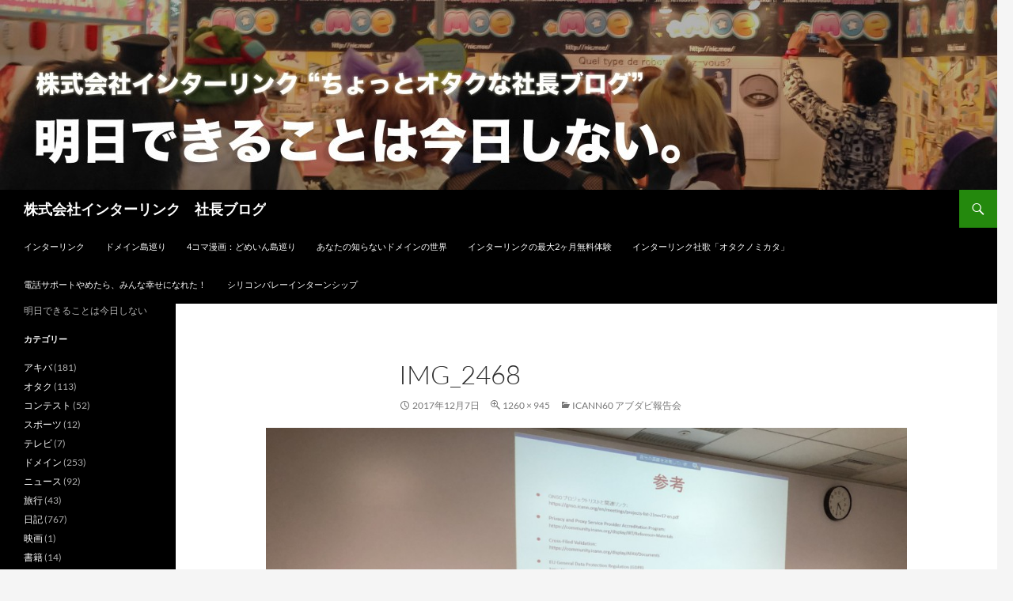

--- FILE ---
content_type: text/html; charset=UTF-8
request_url: https://interlink.blog/2017/12/icann60-%E3%82%A2%E3%83%96%E3%83%80%E3%83%93%E5%A0%B1%E5%91%8A%E4%BC%9A.html/img_2468
body_size: 57067
content:
<!DOCTYPE html>
<!--[if IE 7]>
<html class="ie ie7" dir="ltr" lang="ja" prefix="og: https://ogp.me/ns#">
<![endif]-->
<!--[if IE 8]>
<html class="ie ie8" dir="ltr" lang="ja" prefix="og: https://ogp.me/ns#">
<![endif]-->
<!--[if !(IE 7) & !(IE 8)]><!-->
<html dir="ltr" lang="ja" prefix="og: https://ogp.me/ns#">
<!--<![endif]-->
<head>
	<meta charset="UTF-8">
	<meta name="viewport" content="width=device-width">
	
	<link rel="profile" href="https://gmpg.org/xfn/11">
	<link rel="pingback" href="https://interlink.blog/xmlrpc.php">
	<!--[if lt IE 9]>
	<script src="https://interlink.blog/wp-content/themes/twentyfourteen/js/html5.js?ver=3.7.0"></script>
	<![endif]-->
	
		<!-- All in One SEO 4.7.0 - aioseo.com -->
		<title>IMG_2468 | 株式会社インターリンク 社長ブログ</title>
		<meta name="robots" content="max-image-preview:large" />
		<link rel="canonical" href="https://interlink.blog/2017/12/icann60-%e3%82%a2%e3%83%96%e3%83%80%e3%83%93%e5%a0%b1%e5%91%8a%e4%bc%9a.html/img_2468" />
		<meta name="generator" content="All in One SEO (AIOSEO) 4.7.0" />
		<meta property="og:locale" content="ja_JP" />
		<meta property="og:site_name" content="株式会社インターリンク　社長ブログ | 明日できることは今日しない" />
		<meta property="og:type" content="article" />
		<meta property="og:title" content="IMG_2468 | 株式会社インターリンク 社長ブログ" />
		<meta property="og:url" content="https://interlink.blog/2017/12/icann60-%e3%82%a2%e3%83%96%e3%83%80%e3%83%93%e5%a0%b1%e5%91%8a%e4%bc%9a.html/img_2468" />
		<meta property="article:published_time" content="2017-12-07T07:18:57+00:00" />
		<meta property="article:modified_time" content="2017-12-07T07:18:57+00:00" />
		<meta name="twitter:card" content="summary" />
		<meta name="twitter:title" content="IMG_2468 | 株式会社インターリンク 社長ブログ" />
		<script type="application/ld+json" class="aioseo-schema">
			{"@context":"https:\/\/schema.org","@graph":[{"@type":"BreadcrumbList","@id":"https:\/\/interlink.blog\/2017\/12\/icann60-%e3%82%a2%e3%83%96%e3%83%80%e3%83%93%e5%a0%b1%e5%91%8a%e4%bc%9a.html\/img_2468#breadcrumblist","itemListElement":[{"@type":"ListItem","@id":"https:\/\/interlink.blog\/#listItem","position":1,"name":"\u5bb6","item":"https:\/\/interlink.blog\/","nextItem":"https:\/\/interlink.blog\/2017\/12\/icann60-%e3%82%a2%e3%83%96%e3%83%80%e3%83%93%e5%a0%b1%e5%91%8a%e4%bc%9a.html\/img_2468#listItem"},{"@type":"ListItem","@id":"https:\/\/interlink.blog\/2017\/12\/icann60-%e3%82%a2%e3%83%96%e3%83%80%e3%83%93%e5%a0%b1%e5%91%8a%e4%bc%9a.html\/img_2468#listItem","position":2,"name":"IMG_2468","previousItem":"https:\/\/interlink.blog\/#listItem"}]},{"@type":"ItemPage","@id":"https:\/\/interlink.blog\/2017\/12\/icann60-%e3%82%a2%e3%83%96%e3%83%80%e3%83%93%e5%a0%b1%e5%91%8a%e4%bc%9a.html\/img_2468#itempage","url":"https:\/\/interlink.blog\/2017\/12\/icann60-%e3%82%a2%e3%83%96%e3%83%80%e3%83%93%e5%a0%b1%e5%91%8a%e4%bc%9a.html\/img_2468","name":"IMG_2468 | \u682a\u5f0f\u4f1a\u793e\u30a4\u30f3\u30bf\u30fc\u30ea\u30f3\u30af \u793e\u9577\u30d6\u30ed\u30b0","inLanguage":"ja","isPartOf":{"@id":"https:\/\/interlink.blog\/#website"},"breadcrumb":{"@id":"https:\/\/interlink.blog\/2017\/12\/icann60-%e3%82%a2%e3%83%96%e3%83%80%e3%83%93%e5%a0%b1%e5%91%8a%e4%bc%9a.html\/img_2468#breadcrumblist"},"author":{"@id":"https:\/\/interlink.blog\/author\/interlink-blog#author"},"creator":{"@id":"https:\/\/interlink.blog\/author\/interlink-blog#author"},"datePublished":"2017-12-07T16:18:57+09:00","dateModified":"2017-12-07T16:18:57+09:00"},{"@type":"Organization","@id":"https:\/\/interlink.blog\/#organization","name":"\u682a\u5f0f\u4f1a\u793e\u30a4\u30f3\u30bf\u30fc\u30ea\u30f3\u30af\u3000\u793e\u9577\u30d6\u30ed\u30b0","description":"\u660e\u65e5\u3067\u304d\u308b\u3053\u3068\u306f\u4eca\u65e5\u3057\u306a\u3044","url":"https:\/\/interlink.blog\/"},{"@type":"Person","@id":"https:\/\/interlink.blog\/author\/interlink-blog#author","url":"https:\/\/interlink.blog\/author\/interlink-blog","name":"interlink-blog","image":{"@type":"ImageObject","@id":"https:\/\/interlink.blog\/2017\/12\/icann60-%e3%82%a2%e3%83%96%e3%83%80%e3%83%93%e5%a0%b1%e5%91%8a%e4%bc%9a.html\/img_2468#authorImage","url":"https:\/\/secure.gravatar.com\/avatar\/5aa751b09fa5ab29699df16e85ca6dcd?s=96&d=mm&r=g","width":96,"height":96,"caption":"interlink-blog"}},{"@type":"WebSite","@id":"https:\/\/interlink.blog\/#website","url":"https:\/\/interlink.blog\/","name":"\u682a\u5f0f\u4f1a\u793e\u30a4\u30f3\u30bf\u30fc\u30ea\u30f3\u30af\u3000\u793e\u9577\u30d6\u30ed\u30b0","description":"\u660e\u65e5\u3067\u304d\u308b\u3053\u3068\u306f\u4eca\u65e5\u3057\u306a\u3044","inLanguage":"ja","publisher":{"@id":"https:\/\/interlink.blog\/#organization"}}]}
		</script>
		<!-- All in One SEO -->

<link rel="alternate" type="application/rss+xml" title="株式会社インターリンク　社長ブログ &raquo; フィード" href="https://interlink.blog/feed" />
<link rel="alternate" type="application/rss+xml" title="株式会社インターリンク　社長ブログ &raquo; コメントフィード" href="https://interlink.blog/comments/feed" />
<link rel="alternate" type="application/rss+xml" title="株式会社インターリンク　社長ブログ &raquo; IMG_2468 のコメントのフィード" href="https://interlink.blog/2017/12/icann60-%e3%82%a2%e3%83%96%e3%83%80%e3%83%93%e5%a0%b1%e5%91%8a%e4%bc%9a.html/img_2468/feed" />
<script>
window._wpemojiSettings = {"baseUrl":"https:\/\/s.w.org\/images\/core\/emoji\/15.0.3\/72x72\/","ext":".png","svgUrl":"https:\/\/s.w.org\/images\/core\/emoji\/15.0.3\/svg\/","svgExt":".svg","source":{"concatemoji":"https:\/\/interlink.blog\/wp-includes\/js\/wp-emoji-release.min.js?ver=6.6.2"}};
/*! This file is auto-generated */
!function(i,n){var o,s,e;function c(e){try{var t={supportTests:e,timestamp:(new Date).valueOf()};sessionStorage.setItem(o,JSON.stringify(t))}catch(e){}}function p(e,t,n){e.clearRect(0,0,e.canvas.width,e.canvas.height),e.fillText(t,0,0);var t=new Uint32Array(e.getImageData(0,0,e.canvas.width,e.canvas.height).data),r=(e.clearRect(0,0,e.canvas.width,e.canvas.height),e.fillText(n,0,0),new Uint32Array(e.getImageData(0,0,e.canvas.width,e.canvas.height).data));return t.every(function(e,t){return e===r[t]})}function u(e,t,n){switch(t){case"flag":return n(e,"\ud83c\udff3\ufe0f\u200d\u26a7\ufe0f","\ud83c\udff3\ufe0f\u200b\u26a7\ufe0f")?!1:!n(e,"\ud83c\uddfa\ud83c\uddf3","\ud83c\uddfa\u200b\ud83c\uddf3")&&!n(e,"\ud83c\udff4\udb40\udc67\udb40\udc62\udb40\udc65\udb40\udc6e\udb40\udc67\udb40\udc7f","\ud83c\udff4\u200b\udb40\udc67\u200b\udb40\udc62\u200b\udb40\udc65\u200b\udb40\udc6e\u200b\udb40\udc67\u200b\udb40\udc7f");case"emoji":return!n(e,"\ud83d\udc26\u200d\u2b1b","\ud83d\udc26\u200b\u2b1b")}return!1}function f(e,t,n){var r="undefined"!=typeof WorkerGlobalScope&&self instanceof WorkerGlobalScope?new OffscreenCanvas(300,150):i.createElement("canvas"),a=r.getContext("2d",{willReadFrequently:!0}),o=(a.textBaseline="top",a.font="600 32px Arial",{});return e.forEach(function(e){o[e]=t(a,e,n)}),o}function t(e){var t=i.createElement("script");t.src=e,t.defer=!0,i.head.appendChild(t)}"undefined"!=typeof Promise&&(o="wpEmojiSettingsSupports",s=["flag","emoji"],n.supports={everything:!0,everythingExceptFlag:!0},e=new Promise(function(e){i.addEventListener("DOMContentLoaded",e,{once:!0})}),new Promise(function(t){var n=function(){try{var e=JSON.parse(sessionStorage.getItem(o));if("object"==typeof e&&"number"==typeof e.timestamp&&(new Date).valueOf()<e.timestamp+604800&&"object"==typeof e.supportTests)return e.supportTests}catch(e){}return null}();if(!n){if("undefined"!=typeof Worker&&"undefined"!=typeof OffscreenCanvas&&"undefined"!=typeof URL&&URL.createObjectURL&&"undefined"!=typeof Blob)try{var e="postMessage("+f.toString()+"("+[JSON.stringify(s),u.toString(),p.toString()].join(",")+"));",r=new Blob([e],{type:"text/javascript"}),a=new Worker(URL.createObjectURL(r),{name:"wpTestEmojiSupports"});return void(a.onmessage=function(e){c(n=e.data),a.terminate(),t(n)})}catch(e){}c(n=f(s,u,p))}t(n)}).then(function(e){for(var t in e)n.supports[t]=e[t],n.supports.everything=n.supports.everything&&n.supports[t],"flag"!==t&&(n.supports.everythingExceptFlag=n.supports.everythingExceptFlag&&n.supports[t]);n.supports.everythingExceptFlag=n.supports.everythingExceptFlag&&!n.supports.flag,n.DOMReady=!1,n.readyCallback=function(){n.DOMReady=!0}}).then(function(){return e}).then(function(){var e;n.supports.everything||(n.readyCallback(),(e=n.source||{}).concatemoji?t(e.concatemoji):e.wpemoji&&e.twemoji&&(t(e.twemoji),t(e.wpemoji)))}))}((window,document),window._wpemojiSettings);
</script>
<style id='wp-emoji-styles-inline-css'>

	img.wp-smiley, img.emoji {
		display: inline !important;
		border: none !important;
		box-shadow: none !important;
		height: 1em !important;
		width: 1em !important;
		margin: 0 0.07em !important;
		vertical-align: -0.1em !important;
		background: none !important;
		padding: 0 !important;
	}
</style>
<link rel='stylesheet' id='wp-block-library-css' href='https://interlink.blog/wp-includes/css/dist/block-library/style.min.css?ver=6.6.2' media='all' />
<style id='wp-block-library-theme-inline-css'>
.wp-block-audio :where(figcaption){color:#555;font-size:13px;text-align:center}.is-dark-theme .wp-block-audio :where(figcaption){color:#ffffffa6}.wp-block-audio{margin:0 0 1em}.wp-block-code{border:1px solid #ccc;border-radius:4px;font-family:Menlo,Consolas,monaco,monospace;padding:.8em 1em}.wp-block-embed :where(figcaption){color:#555;font-size:13px;text-align:center}.is-dark-theme .wp-block-embed :where(figcaption){color:#ffffffa6}.wp-block-embed{margin:0 0 1em}.blocks-gallery-caption{color:#555;font-size:13px;text-align:center}.is-dark-theme .blocks-gallery-caption{color:#ffffffa6}:root :where(.wp-block-image figcaption){color:#555;font-size:13px;text-align:center}.is-dark-theme :root :where(.wp-block-image figcaption){color:#ffffffa6}.wp-block-image{margin:0 0 1em}.wp-block-pullquote{border-bottom:4px solid;border-top:4px solid;color:currentColor;margin-bottom:1.75em}.wp-block-pullquote cite,.wp-block-pullquote footer,.wp-block-pullquote__citation{color:currentColor;font-size:.8125em;font-style:normal;text-transform:uppercase}.wp-block-quote{border-left:.25em solid;margin:0 0 1.75em;padding-left:1em}.wp-block-quote cite,.wp-block-quote footer{color:currentColor;font-size:.8125em;font-style:normal;position:relative}.wp-block-quote.has-text-align-right{border-left:none;border-right:.25em solid;padding-left:0;padding-right:1em}.wp-block-quote.has-text-align-center{border:none;padding-left:0}.wp-block-quote.is-large,.wp-block-quote.is-style-large,.wp-block-quote.is-style-plain{border:none}.wp-block-search .wp-block-search__label{font-weight:700}.wp-block-search__button{border:1px solid #ccc;padding:.375em .625em}:where(.wp-block-group.has-background){padding:1.25em 2.375em}.wp-block-separator.has-css-opacity{opacity:.4}.wp-block-separator{border:none;border-bottom:2px solid;margin-left:auto;margin-right:auto}.wp-block-separator.has-alpha-channel-opacity{opacity:1}.wp-block-separator:not(.is-style-wide):not(.is-style-dots){width:100px}.wp-block-separator.has-background:not(.is-style-dots){border-bottom:none;height:1px}.wp-block-separator.has-background:not(.is-style-wide):not(.is-style-dots){height:2px}.wp-block-table{margin:0 0 1em}.wp-block-table td,.wp-block-table th{word-break:normal}.wp-block-table :where(figcaption){color:#555;font-size:13px;text-align:center}.is-dark-theme .wp-block-table :where(figcaption){color:#ffffffa6}.wp-block-video :where(figcaption){color:#555;font-size:13px;text-align:center}.is-dark-theme .wp-block-video :where(figcaption){color:#ffffffa6}.wp-block-video{margin:0 0 1em}:root :where(.wp-block-template-part.has-background){margin-bottom:0;margin-top:0;padding:1.25em 2.375em}
</style>
<style id='classic-theme-styles-inline-css'>
/*! This file is auto-generated */
.wp-block-button__link{color:#fff;background-color:#32373c;border-radius:9999px;box-shadow:none;text-decoration:none;padding:calc(.667em + 2px) calc(1.333em + 2px);font-size:1.125em}.wp-block-file__button{background:#32373c;color:#fff;text-decoration:none}
</style>
<style id='global-styles-inline-css'>
:root{--wp--preset--aspect-ratio--square: 1;--wp--preset--aspect-ratio--4-3: 4/3;--wp--preset--aspect-ratio--3-4: 3/4;--wp--preset--aspect-ratio--3-2: 3/2;--wp--preset--aspect-ratio--2-3: 2/3;--wp--preset--aspect-ratio--16-9: 16/9;--wp--preset--aspect-ratio--9-16: 9/16;--wp--preset--color--black: #000;--wp--preset--color--cyan-bluish-gray: #abb8c3;--wp--preset--color--white: #fff;--wp--preset--color--pale-pink: #f78da7;--wp--preset--color--vivid-red: #cf2e2e;--wp--preset--color--luminous-vivid-orange: #ff6900;--wp--preset--color--luminous-vivid-amber: #fcb900;--wp--preset--color--light-green-cyan: #7bdcb5;--wp--preset--color--vivid-green-cyan: #00d084;--wp--preset--color--pale-cyan-blue: #8ed1fc;--wp--preset--color--vivid-cyan-blue: #0693e3;--wp--preset--color--vivid-purple: #9b51e0;--wp--preset--color--green: #24890d;--wp--preset--color--dark-gray: #2b2b2b;--wp--preset--color--medium-gray: #767676;--wp--preset--color--light-gray: #f5f5f5;--wp--preset--gradient--vivid-cyan-blue-to-vivid-purple: linear-gradient(135deg,rgba(6,147,227,1) 0%,rgb(155,81,224) 100%);--wp--preset--gradient--light-green-cyan-to-vivid-green-cyan: linear-gradient(135deg,rgb(122,220,180) 0%,rgb(0,208,130) 100%);--wp--preset--gradient--luminous-vivid-amber-to-luminous-vivid-orange: linear-gradient(135deg,rgba(252,185,0,1) 0%,rgba(255,105,0,1) 100%);--wp--preset--gradient--luminous-vivid-orange-to-vivid-red: linear-gradient(135deg,rgba(255,105,0,1) 0%,rgb(207,46,46) 100%);--wp--preset--gradient--very-light-gray-to-cyan-bluish-gray: linear-gradient(135deg,rgb(238,238,238) 0%,rgb(169,184,195) 100%);--wp--preset--gradient--cool-to-warm-spectrum: linear-gradient(135deg,rgb(74,234,220) 0%,rgb(151,120,209) 20%,rgb(207,42,186) 40%,rgb(238,44,130) 60%,rgb(251,105,98) 80%,rgb(254,248,76) 100%);--wp--preset--gradient--blush-light-purple: linear-gradient(135deg,rgb(255,206,236) 0%,rgb(152,150,240) 100%);--wp--preset--gradient--blush-bordeaux: linear-gradient(135deg,rgb(254,205,165) 0%,rgb(254,45,45) 50%,rgb(107,0,62) 100%);--wp--preset--gradient--luminous-dusk: linear-gradient(135deg,rgb(255,203,112) 0%,rgb(199,81,192) 50%,rgb(65,88,208) 100%);--wp--preset--gradient--pale-ocean: linear-gradient(135deg,rgb(255,245,203) 0%,rgb(182,227,212) 50%,rgb(51,167,181) 100%);--wp--preset--gradient--electric-grass: linear-gradient(135deg,rgb(202,248,128) 0%,rgb(113,206,126) 100%);--wp--preset--gradient--midnight: linear-gradient(135deg,rgb(2,3,129) 0%,rgb(40,116,252) 100%);--wp--preset--font-size--small: 13px;--wp--preset--font-size--medium: 20px;--wp--preset--font-size--large: 36px;--wp--preset--font-size--x-large: 42px;--wp--preset--spacing--20: 0.44rem;--wp--preset--spacing--30: 0.67rem;--wp--preset--spacing--40: 1rem;--wp--preset--spacing--50: 1.5rem;--wp--preset--spacing--60: 2.25rem;--wp--preset--spacing--70: 3.38rem;--wp--preset--spacing--80: 5.06rem;--wp--preset--shadow--natural: 6px 6px 9px rgba(0, 0, 0, 0.2);--wp--preset--shadow--deep: 12px 12px 50px rgba(0, 0, 0, 0.4);--wp--preset--shadow--sharp: 6px 6px 0px rgba(0, 0, 0, 0.2);--wp--preset--shadow--outlined: 6px 6px 0px -3px rgba(255, 255, 255, 1), 6px 6px rgba(0, 0, 0, 1);--wp--preset--shadow--crisp: 6px 6px 0px rgba(0, 0, 0, 1);}:where(.is-layout-flex){gap: 0.5em;}:where(.is-layout-grid){gap: 0.5em;}body .is-layout-flex{display: flex;}.is-layout-flex{flex-wrap: wrap;align-items: center;}.is-layout-flex > :is(*, div){margin: 0;}body .is-layout-grid{display: grid;}.is-layout-grid > :is(*, div){margin: 0;}:where(.wp-block-columns.is-layout-flex){gap: 2em;}:where(.wp-block-columns.is-layout-grid){gap: 2em;}:where(.wp-block-post-template.is-layout-flex){gap: 1.25em;}:where(.wp-block-post-template.is-layout-grid){gap: 1.25em;}.has-black-color{color: var(--wp--preset--color--black) !important;}.has-cyan-bluish-gray-color{color: var(--wp--preset--color--cyan-bluish-gray) !important;}.has-white-color{color: var(--wp--preset--color--white) !important;}.has-pale-pink-color{color: var(--wp--preset--color--pale-pink) !important;}.has-vivid-red-color{color: var(--wp--preset--color--vivid-red) !important;}.has-luminous-vivid-orange-color{color: var(--wp--preset--color--luminous-vivid-orange) !important;}.has-luminous-vivid-amber-color{color: var(--wp--preset--color--luminous-vivid-amber) !important;}.has-light-green-cyan-color{color: var(--wp--preset--color--light-green-cyan) !important;}.has-vivid-green-cyan-color{color: var(--wp--preset--color--vivid-green-cyan) !important;}.has-pale-cyan-blue-color{color: var(--wp--preset--color--pale-cyan-blue) !important;}.has-vivid-cyan-blue-color{color: var(--wp--preset--color--vivid-cyan-blue) !important;}.has-vivid-purple-color{color: var(--wp--preset--color--vivid-purple) !important;}.has-black-background-color{background-color: var(--wp--preset--color--black) !important;}.has-cyan-bluish-gray-background-color{background-color: var(--wp--preset--color--cyan-bluish-gray) !important;}.has-white-background-color{background-color: var(--wp--preset--color--white) !important;}.has-pale-pink-background-color{background-color: var(--wp--preset--color--pale-pink) !important;}.has-vivid-red-background-color{background-color: var(--wp--preset--color--vivid-red) !important;}.has-luminous-vivid-orange-background-color{background-color: var(--wp--preset--color--luminous-vivid-orange) !important;}.has-luminous-vivid-amber-background-color{background-color: var(--wp--preset--color--luminous-vivid-amber) !important;}.has-light-green-cyan-background-color{background-color: var(--wp--preset--color--light-green-cyan) !important;}.has-vivid-green-cyan-background-color{background-color: var(--wp--preset--color--vivid-green-cyan) !important;}.has-pale-cyan-blue-background-color{background-color: var(--wp--preset--color--pale-cyan-blue) !important;}.has-vivid-cyan-blue-background-color{background-color: var(--wp--preset--color--vivid-cyan-blue) !important;}.has-vivid-purple-background-color{background-color: var(--wp--preset--color--vivid-purple) !important;}.has-black-border-color{border-color: var(--wp--preset--color--black) !important;}.has-cyan-bluish-gray-border-color{border-color: var(--wp--preset--color--cyan-bluish-gray) !important;}.has-white-border-color{border-color: var(--wp--preset--color--white) !important;}.has-pale-pink-border-color{border-color: var(--wp--preset--color--pale-pink) !important;}.has-vivid-red-border-color{border-color: var(--wp--preset--color--vivid-red) !important;}.has-luminous-vivid-orange-border-color{border-color: var(--wp--preset--color--luminous-vivid-orange) !important;}.has-luminous-vivid-amber-border-color{border-color: var(--wp--preset--color--luminous-vivid-amber) !important;}.has-light-green-cyan-border-color{border-color: var(--wp--preset--color--light-green-cyan) !important;}.has-vivid-green-cyan-border-color{border-color: var(--wp--preset--color--vivid-green-cyan) !important;}.has-pale-cyan-blue-border-color{border-color: var(--wp--preset--color--pale-cyan-blue) !important;}.has-vivid-cyan-blue-border-color{border-color: var(--wp--preset--color--vivid-cyan-blue) !important;}.has-vivid-purple-border-color{border-color: var(--wp--preset--color--vivid-purple) !important;}.has-vivid-cyan-blue-to-vivid-purple-gradient-background{background: var(--wp--preset--gradient--vivid-cyan-blue-to-vivid-purple) !important;}.has-light-green-cyan-to-vivid-green-cyan-gradient-background{background: var(--wp--preset--gradient--light-green-cyan-to-vivid-green-cyan) !important;}.has-luminous-vivid-amber-to-luminous-vivid-orange-gradient-background{background: var(--wp--preset--gradient--luminous-vivid-amber-to-luminous-vivid-orange) !important;}.has-luminous-vivid-orange-to-vivid-red-gradient-background{background: var(--wp--preset--gradient--luminous-vivid-orange-to-vivid-red) !important;}.has-very-light-gray-to-cyan-bluish-gray-gradient-background{background: var(--wp--preset--gradient--very-light-gray-to-cyan-bluish-gray) !important;}.has-cool-to-warm-spectrum-gradient-background{background: var(--wp--preset--gradient--cool-to-warm-spectrum) !important;}.has-blush-light-purple-gradient-background{background: var(--wp--preset--gradient--blush-light-purple) !important;}.has-blush-bordeaux-gradient-background{background: var(--wp--preset--gradient--blush-bordeaux) !important;}.has-luminous-dusk-gradient-background{background: var(--wp--preset--gradient--luminous-dusk) !important;}.has-pale-ocean-gradient-background{background: var(--wp--preset--gradient--pale-ocean) !important;}.has-electric-grass-gradient-background{background: var(--wp--preset--gradient--electric-grass) !important;}.has-midnight-gradient-background{background: var(--wp--preset--gradient--midnight) !important;}.has-small-font-size{font-size: var(--wp--preset--font-size--small) !important;}.has-medium-font-size{font-size: var(--wp--preset--font-size--medium) !important;}.has-large-font-size{font-size: var(--wp--preset--font-size--large) !important;}.has-x-large-font-size{font-size: var(--wp--preset--font-size--x-large) !important;}
:where(.wp-block-post-template.is-layout-flex){gap: 1.25em;}:where(.wp-block-post-template.is-layout-grid){gap: 1.25em;}
:where(.wp-block-columns.is-layout-flex){gap: 2em;}:where(.wp-block-columns.is-layout-grid){gap: 2em;}
:root :where(.wp-block-pullquote){font-size: 1.5em;line-height: 1.6;}
</style>
<link rel='stylesheet' id='wp-pagenavi-css' href='https://interlink.blog/wp-content/plugins/wp-pagenavi/pagenavi-css.css?ver=2.70' media='all' />
<link rel='stylesheet' id='twentyfourteen-lato-css' href='https://interlink.blog/wp-content/themes/twentyfourteen/fonts/font-lato.css?ver=20230328' media='all' />
<link rel='stylesheet' id='genericons-css' href='https://interlink.blog/wp-content/themes/twentyfourteen/genericons/genericons.css?ver=3.0.3' media='all' />
<link rel='stylesheet' id='twentyfourteen-style-css' href='https://interlink.blog/wp-content/themes/twentyfourteen/style.css?ver=20240716' media='all' />
<link rel='stylesheet' id='twentyfourteen-block-style-css' href='https://interlink.blog/wp-content/themes/twentyfourteen/css/blocks.css?ver=20240613' media='all' />
<!--[if lt IE 9]>
<link rel='stylesheet' id='twentyfourteen-ie-css' href='https://interlink.blog/wp-content/themes/twentyfourteen/css/ie.css?ver=20140711' media='all' />
<![endif]-->
<link rel='stylesheet' id='fancybox-css' href='https://interlink.blog/wp-content/plugins/easy-fancybox/fancybox/1.5.4/jquery.fancybox.min.css?ver=6.6.2' media='screen' />
<style id='fancybox-inline-css'>
#fancybox-outer{background:#ffffff}#fancybox-content{background:#ffffff;border-color:#ffffff;color:#000000;}#fancybox-title,#fancybox-title-float-main{color:#fff}
</style>
<script src="https://interlink.blog/wp-includes/js/jquery/jquery.min.js?ver=3.7.1" id="jquery-core-js"></script>
<script src="https://interlink.blog/wp-includes/js/jquery/jquery-migrate.min.js?ver=3.4.1" id="jquery-migrate-js"></script>
<script src="https://interlink.blog/wp-content/themes/twentyfourteen/js/keyboard-image-navigation.js?ver=20150120" id="twentyfourteen-keyboard-image-navigation-js"></script>
<script src="https://interlink.blog/wp-content/themes/twentyfourteen/js/functions.js?ver=20230526" id="twentyfourteen-script-js" defer data-wp-strategy="defer"></script>
<link rel="https://api.w.org/" href="https://interlink.blog/wp-json/" /><link rel="alternate" title="JSON" type="application/json" href="https://interlink.blog/wp-json/wp/v2/media/3376" /><link rel="EditURI" type="application/rsd+xml" title="RSD" href="https://interlink.blog/xmlrpc.php?rsd" />
<meta name="generator" content="WordPress 6.6.2" />
<link rel='shortlink' href='https://interlink.blog/?p=3376' />
<link rel="alternate" title="oEmbed (JSON)" type="application/json+oembed" href="https://interlink.blog/wp-json/oembed/1.0/embed?url=https%3A%2F%2Finterlink.blog%2F2017%2F12%2Ficann60-%25e3%2582%25a2%25e3%2583%2596%25e3%2583%2580%25e3%2583%2593%25e5%25a0%25b1%25e5%2591%258a%25e4%25bc%259a.html%2Fimg_2468" />
<link rel="alternate" title="oEmbed (XML)" type="text/xml+oembed" href="https://interlink.blog/wp-json/oembed/1.0/embed?url=https%3A%2F%2Finterlink.blog%2F2017%2F12%2Ficann60-%25e3%2582%25a2%25e3%2583%2596%25e3%2583%2580%25e3%2583%2593%25e5%25a0%25b1%25e5%2591%258a%25e4%25bc%259a.html%2Fimg_2468&#038;format=xml" />
<meta name="google-site-verification" content="WgWQXyo9o9E-XOwAquOc62gMev7N0uAG1GKJMnTLdsE" />		<style id="wp-custom-css">
			* {text-transform: none;}
.entry-title {text-transform: none;}
.widget .widget-title {text-transform: none;}		</style>
		</head>

<body data-rsssl=1 class="attachment attachment-template-default single single-attachment postid-3376 attachmentid-3376 attachment-jpeg wp-embed-responsive header-image full-width singular">
<div id="page" class="hfeed site">
		<div id="site-header">
		<a href="https://interlink.blog/" rel="home">
			<img src="https://interlink.blog/wp-content/uploads/2014/12/cropped-10.jpg" width="1260" height="240" alt="株式会社インターリンク　社長ブログ" srcset="https://interlink.blog/wp-content/uploads/2014/12/cropped-10.jpg 1260w, https://interlink.blog/wp-content/uploads/2014/12/cropped-10-300x57.jpg 300w, https://interlink.blog/wp-content/uploads/2014/12/cropped-10-1024x195.jpg 1024w" sizes="(max-width: 1260px) 100vw, 1260px" decoding="async" fetchpriority="high" />		</a>
	</div>
	
	<header id="masthead" class="site-header">
		<div class="header-main">
			<h1 class="site-title"><a href="https://interlink.blog/" rel="home">株式会社インターリンク　社長ブログ</a></h1>

			<div class="search-toggle">
				<a href="#search-container" class="screen-reader-text" aria-expanded="false" aria-controls="search-container">
					検索				</a>
			</div>

			<nav id="primary-navigation" class="site-navigation primary-navigation">
				<button class="menu-toggle">メインメニュー</button>
				<a class="screen-reader-text skip-link" href="#content">
					コンテンツへスキップ				</a>
				<div class="menu-%e3%83%aa%e3%83%b3%e3%82%af-container"><ul id="primary-menu" class="nav-menu"><li id="menu-item-7" class="menu-item menu-item-type-custom menu-item-object-custom menu-item-7"><a href="https://www.interlink.or.jp/">インターリンク</a></li>
<li id="menu-item-8" class="menu-item menu-item-type-custom menu-item-object-custom menu-item-8"><a href="https://islanddomains.earth/">ドメイン島巡り</a></li>
<li id="menu-item-9" class="menu-item menu-item-type-custom menu-item-object-custom menu-item-9"><a href="https://note.com/islanddomains">4コマ漫画：どめいん島巡り</a></li>
<li id="menu-item-11" class="menu-item menu-item-type-custom menu-item-object-custom menu-item-11"><a href="https://あなたの知らないドメインの.世界/">あなたの知らないドメインの世界</a></li>
<li id="menu-item-12" class="menu-item menu-item-type-custom menu-item-object-custom menu-item-12"><a href="https://www.interlink.or.jp/taiken.html">インターリンクの最大2ヶ月無料体験</a></li>
<li id="menu-item-4893" class="menu-item menu-item-type-custom menu-item-object-custom menu-item-4893"><a href="https://youtu.be/LBKfXaeSfIY">インターリンク社歌「オタクノミカタ」</a></li>
<li id="menu-item-4894" class="menu-item menu-item-type-custom menu-item-object-custom menu-item-4894"><a href="https://www.interlink.or.jp/books/tel.html">電話サポートやめたら、みんな幸せになれた！</a></li>
<li id="menu-item-4895" class="menu-item menu-item-type-custom menu-item-object-custom menu-item-4895"><a href="https://インターンシップ.みんな/">シリコンバレーインターンシップ</a></li>
</ul></div>			</nav>
		</div>

		<div id="search-container" class="search-box-wrapper hide">
			<div class="search-box">
				<form role="search" method="get" class="search-form" action="https://interlink.blog/">
				<label>
					<span class="screen-reader-text">検索:</span>
					<input type="search" class="search-field" placeholder="検索&hellip;" value="" name="s" />
				</label>
				<input type="submit" class="search-submit" value="検索" />
			</form>			</div>
		</div>
	</header><!-- #masthead -->

	<div id="main" class="site-main">

	<section id="primary" class="content-area image-attachment">
		<div id="content" class="site-content" role="main">

			<article id="post-3376" class="post-3376 attachment type-attachment status-inherit hentry">
			<header class="entry-header">
				<h1 class="entry-title">IMG_2468</h1>
				<div class="entry-meta">

					<span class="entry-date"><time class="entry-date" datetime="2017-12-07T16:18:57+09:00">2017年12月7日</time></span>

					<span class="full-size-link"><a href="https://interlink.blog/wp-content/uploads/2017/12/IMG_2468.jpeg">1260 &times; 945</a></span>

					<span class="parent-post-link"><a href="https://interlink.blog/2017/12/icann60-%e3%82%a2%e3%83%96%e3%83%80%e3%83%93%e5%a0%b1%e5%91%8a%e4%bc%9a.html" rel="gallery">ICANN60 アブダビ報告会</a></span>
									</div><!-- .entry-meta -->
			</header><!-- .entry-header -->

			<div class="entry-content">
				<div class="entry-attachment">
					<div class="attachment">
						<a href="https://interlink.blog/2017/12/icann60-%e3%82%a2%e3%83%96%e3%83%80%e3%83%93%e5%a0%b1%e5%91%8a%e4%bc%9a.html/icann60-website-header-withcountry_copy-900x375" rel="attachment"><img width="810" height="608" src="https://interlink.blog/wp-content/uploads/2017/12/IMG_2468.jpeg" class="attachment-810x810 size-810x810" alt="" decoding="async" srcset="https://interlink.blog/wp-content/uploads/2017/12/IMG_2468.jpeg 1260w, https://interlink.blog/wp-content/uploads/2017/12/IMG_2468-300x225.jpeg 300w, https://interlink.blog/wp-content/uploads/2017/12/IMG_2468-1024x768.jpeg 1024w" sizes="(max-width: 810px) 100vw, 810px" /></a>					</div><!-- .attachment -->

									</div><!-- .entry-attachment -->

								</div><!-- .entry-content -->
			</article><!-- #post-3376 -->

			<nav id="image-navigation" class="navigation image-navigation">
				<div class="nav-links">
				<a href='https://interlink.blog/2017/12/icann60-%e3%82%a2%e3%83%96%e3%83%80%e3%83%93%e5%a0%b1%e5%91%8a%e4%bc%9a.html/icann60-website-header-withcountry_copy-900x375'><div class="previous-image">前の画像</div></a>								</div><!-- .nav-links -->
			</nav><!-- #image-navigation -->

			
<div id="comments" class="comments-area">

	
		<div id="respond" class="comment-respond">
		<h3 id="reply-title" class="comment-reply-title">コメントを残す <small><a rel="nofollow" id="cancel-comment-reply-link" href="/2017/12/icann60-%E3%82%A2%E3%83%96%E3%83%80%E3%83%93%E5%A0%B1%E5%91%8A%E4%BC%9A.html/img_2468#respond" style="display:none;">コメントをキャンセル</a></small></h3><form action="https://interlink.blog/wp-comments-post.php" method="post" id="commentform" class="comment-form" novalidate><p class="comment-notes"><span id="email-notes">メールアドレスが公開されることはありません。</span> <span class="required-field-message"><span class="required">※</span> が付いている欄は必須項目です</span></p><p class="comment-form-comment"><label for="comment">コメント <span class="required">※</span></label> <textarea id="comment" name="comment" cols="45" rows="8" maxlength="65525" required></textarea></p><p class="comment-form-author"><label for="author">名前 <span class="required">※</span></label> <input id="author" name="author" type="text" value="" size="30" maxlength="245" autocomplete="name" required /></p>
<p class="comment-form-email"><label for="email">メール <span class="required">※</span></label> <input id="email" name="email" type="email" value="" size="30" maxlength="100" aria-describedby="email-notes" autocomplete="email" required /></p>
<p class="comment-form-url"><label for="url">サイト</label> <input id="url" name="url" type="url" value="" size="30" maxlength="200" autocomplete="url" /></p>
<p><label for="g-recaptcha">Recaptcha</label> <img id="captcha" src="https://interlink.blog/?cta_securimage=Y&distortion=0.5&signature=&signatureColour=000000&mathOrText=" style="display: block; margin: 0 auto;" alt="CAPTCHA Image" /><span style="text-align: center; display: block;"><a href="#" onclick="document.getElementById('captcha').src = 'https://interlink.blog/?cta_securimage=Y&distortion=0.5&signature=&mathOrText=&signatureColour=000000&' + Math.random(); return false">Change Image</a></span><input type="text" placeholder="Enter Code Above..." name="captcha_code" size="15" maxlength="25" /></p><input id="emailHP-6974cb0446eb8" type="text" class="hPot_checker emailHP" name="emailHP" size="25" value="" placeholder="Do not fill in this field" /><p class="form-submit"><input name="submit" type="submit" id="submit" class="submit" value="コメントを送信" /> <input type='hidden' name='comment_post_ID' value='3376' id='comment_post_ID' />
<input type='hidden' name='comment_parent' id='comment_parent' value='0' />
</p><p class="tsa_param_field_tsa_" style="display:none;">email confirm<span class="required">*</span><input type="text" name="tsa_email_param_field___" id="tsa_email_param_field___" size="30" value="" />
	</p><p class="tsa_param_field_tsa_2" style="display:none;">post date<span class="required">*</span><input type="text" name="tsa_param_field_tsa_3" id="tsa_param_field_tsa_3" size="30" value="2026-01-24 13:37:08" />
	</p><p id="throwsSpamAway">日本語が含まれない投稿は無視されますのでご注意ください。（スパム対策）</p></form>	</div><!-- #respond -->
	
</div><!-- #comments -->

		
		</div><!-- #content -->
	</section><!-- #primary -->

<div id="secondary">
		<h2 class="site-description">明日できることは今日しない</h2>
	
	
		<div id="primary-sidebar" class="primary-sidebar widget-area" role="complementary">
		<aside id="categories-2" class="widget widget_categories"><h1 class="widget-title">カテゴリー</h1><nav aria-label="カテゴリー">
			<ul>
					<li class="cat-item cat-item-1"><a href="https://interlink.blog/category/cat4316458">アキバ</a> (181)
</li>
	<li class="cat-item cat-item-4"><a href="https://interlink.blog/category/cat4322844">オタク</a> (113)
</li>
	<li class="cat-item cat-item-5"><a href="https://interlink.blog/category/cat4935006">コンテスト</a> (52)
</li>
	<li class="cat-item cat-item-6"><a href="https://interlink.blog/category/cat3843952">スポーツ</a> (12)
</li>
	<li class="cat-item cat-item-7"><a href="https://interlink.blog/category/cat3843936">テレビ</a> (7)
</li>
	<li class="cat-item cat-item-8"><a href="https://interlink.blog/category/cat3849078">ドメイン</a> (253)
</li>
	<li class="cat-item cat-item-9"><a href="https://interlink.blog/category/cat3849080">ニュース</a> (92)
</li>
	<li class="cat-item cat-item-10"><a href="https://interlink.blog/category/cat3843944">旅行</a> (43)
</li>
	<li class="cat-item cat-item-11"><a href="https://interlink.blog/category/cat3856246">日記</a> (767)
</li>
	<li class="cat-item cat-item-12"><a href="https://interlink.blog/category/cat3843940">映画</a> (1)
</li>
	<li class="cat-item cat-item-13"><a href="https://interlink.blog/category/cat3843948">書籍</a> (14)
</li>
	<li class="cat-item cat-item-16"><a href="https://interlink.blog/category/%e6%b5%b7%e5%a4%96%e3%82%a4%e3%83%99%e3%83%b3%e3%83%88">海外イベント</a> (70)
</li>
			</ul>

			</nav></aside><aside id="archives-2" class="widget widget_archive"><h1 class="widget-title">アーカイブ</h1>		<label class="screen-reader-text" for="archives-dropdown-2">アーカイブ</label>
		<select id="archives-dropdown-2" name="archive-dropdown">
			
			<option value="">月を選択</option>
				<option value='https://interlink.blog/2026/01'> 2026年1月 </option>
	<option value='https://interlink.blog/2025/12'> 2025年12月 </option>
	<option value='https://interlink.blog/2025/11'> 2025年11月 </option>
	<option value='https://interlink.blog/2025/10'> 2025年10月 </option>
	<option value='https://interlink.blog/2025/09'> 2025年9月 </option>
	<option value='https://interlink.blog/2025/08'> 2025年8月 </option>
	<option value='https://interlink.blog/2025/07'> 2025年7月 </option>
	<option value='https://interlink.blog/2025/06'> 2025年6月 </option>
	<option value='https://interlink.blog/2025/05'> 2025年5月 </option>
	<option value='https://interlink.blog/2025/04'> 2025年4月 </option>
	<option value='https://interlink.blog/2025/03'> 2025年3月 </option>
	<option value='https://interlink.blog/2025/02'> 2025年2月 </option>
	<option value='https://interlink.blog/2025/01'> 2025年1月 </option>
	<option value='https://interlink.blog/2024/12'> 2024年12月 </option>
	<option value='https://interlink.blog/2024/11'> 2024年11月 </option>
	<option value='https://interlink.blog/2024/10'> 2024年10月 </option>
	<option value='https://interlink.blog/2024/09'> 2024年9月 </option>
	<option value='https://interlink.blog/2024/08'> 2024年8月 </option>
	<option value='https://interlink.blog/2024/07'> 2024年7月 </option>
	<option value='https://interlink.blog/2024/06'> 2024年6月 </option>
	<option value='https://interlink.blog/2024/05'> 2024年5月 </option>
	<option value='https://interlink.blog/2024/04'> 2024年4月 </option>
	<option value='https://interlink.blog/2024/03'> 2024年3月 </option>
	<option value='https://interlink.blog/2024/02'> 2024年2月 </option>
	<option value='https://interlink.blog/2024/01'> 2024年1月 </option>
	<option value='https://interlink.blog/2023/12'> 2023年12月 </option>
	<option value='https://interlink.blog/2023/11'> 2023年11月 </option>
	<option value='https://interlink.blog/2023/10'> 2023年10月 </option>
	<option value='https://interlink.blog/2023/09'> 2023年9月 </option>
	<option value='https://interlink.blog/2023/08'> 2023年8月 </option>
	<option value='https://interlink.blog/2023/07'> 2023年7月 </option>
	<option value='https://interlink.blog/2023/06'> 2023年6月 </option>
	<option value='https://interlink.blog/2023/05'> 2023年5月 </option>
	<option value='https://interlink.blog/2023/04'> 2023年4月 </option>
	<option value='https://interlink.blog/2023/03'> 2023年3月 </option>
	<option value='https://interlink.blog/2023/02'> 2023年2月 </option>
	<option value='https://interlink.blog/2023/01'> 2023年1月 </option>
	<option value='https://interlink.blog/2022/12'> 2022年12月 </option>
	<option value='https://interlink.blog/2022/11'> 2022年11月 </option>
	<option value='https://interlink.blog/2022/10'> 2022年10月 </option>
	<option value='https://interlink.blog/2022/09'> 2022年9月 </option>
	<option value='https://interlink.blog/2022/08'> 2022年8月 </option>
	<option value='https://interlink.blog/2022/07'> 2022年7月 </option>
	<option value='https://interlink.blog/2022/06'> 2022年6月 </option>
	<option value='https://interlink.blog/2022/05'> 2022年5月 </option>
	<option value='https://interlink.blog/2022/04'> 2022年4月 </option>
	<option value='https://interlink.blog/2022/03'> 2022年3月 </option>
	<option value='https://interlink.blog/2022/02'> 2022年2月 </option>
	<option value='https://interlink.blog/2022/01'> 2022年1月 </option>
	<option value='https://interlink.blog/2021/12'> 2021年12月 </option>
	<option value='https://interlink.blog/2021/11'> 2021年11月 </option>
	<option value='https://interlink.blog/2021/10'> 2021年10月 </option>
	<option value='https://interlink.blog/2021/09'> 2021年9月 </option>
	<option value='https://interlink.blog/2021/08'> 2021年8月 </option>
	<option value='https://interlink.blog/2021/07'> 2021年7月 </option>
	<option value='https://interlink.blog/2021/06'> 2021年6月 </option>
	<option value='https://interlink.blog/2021/05'> 2021年5月 </option>
	<option value='https://interlink.blog/2021/04'> 2021年4月 </option>
	<option value='https://interlink.blog/2021/03'> 2021年3月 </option>
	<option value='https://interlink.blog/2021/02'> 2021年2月 </option>
	<option value='https://interlink.blog/2021/01'> 2021年1月 </option>
	<option value='https://interlink.blog/2020/12'> 2020年12月 </option>
	<option value='https://interlink.blog/2020/11'> 2020年11月 </option>
	<option value='https://interlink.blog/2020/10'> 2020年10月 </option>
	<option value='https://interlink.blog/2020/09'> 2020年9月 </option>
	<option value='https://interlink.blog/2020/08'> 2020年8月 </option>
	<option value='https://interlink.blog/2020/07'> 2020年7月 </option>
	<option value='https://interlink.blog/2020/06'> 2020年6月 </option>
	<option value='https://interlink.blog/2020/05'> 2020年5月 </option>
	<option value='https://interlink.blog/2020/04'> 2020年4月 </option>
	<option value='https://interlink.blog/2020/03'> 2020年3月 </option>
	<option value='https://interlink.blog/2020/02'> 2020年2月 </option>
	<option value='https://interlink.blog/2020/01'> 2020年1月 </option>
	<option value='https://interlink.blog/2019/12'> 2019年12月 </option>
	<option value='https://interlink.blog/2019/11'> 2019年11月 </option>
	<option value='https://interlink.blog/2019/10'> 2019年10月 </option>
	<option value='https://interlink.blog/2019/09'> 2019年9月 </option>
	<option value='https://interlink.blog/2019/08'> 2019年8月 </option>
	<option value='https://interlink.blog/2019/07'> 2019年7月 </option>
	<option value='https://interlink.blog/2019/06'> 2019年6月 </option>
	<option value='https://interlink.blog/2019/05'> 2019年5月 </option>
	<option value='https://interlink.blog/2019/04'> 2019年4月 </option>
	<option value='https://interlink.blog/2019/03'> 2019年3月 </option>
	<option value='https://interlink.blog/2019/02'> 2019年2月 </option>
	<option value='https://interlink.blog/2019/01'> 2019年1月 </option>
	<option value='https://interlink.blog/2018/12'> 2018年12月 </option>
	<option value='https://interlink.blog/2018/11'> 2018年11月 </option>
	<option value='https://interlink.blog/2018/10'> 2018年10月 </option>
	<option value='https://interlink.blog/2018/09'> 2018年9月 </option>
	<option value='https://interlink.blog/2018/08'> 2018年8月 </option>
	<option value='https://interlink.blog/2018/07'> 2018年7月 </option>
	<option value='https://interlink.blog/2018/06'> 2018年6月 </option>
	<option value='https://interlink.blog/2018/05'> 2018年5月 </option>
	<option value='https://interlink.blog/2018/04'> 2018年4月 </option>
	<option value='https://interlink.blog/2018/03'> 2018年3月 </option>
	<option value='https://interlink.blog/2018/02'> 2018年2月 </option>
	<option value='https://interlink.blog/2018/01'> 2018年1月 </option>
	<option value='https://interlink.blog/2017/12'> 2017年12月 </option>
	<option value='https://interlink.blog/2017/11'> 2017年11月 </option>
	<option value='https://interlink.blog/2017/10'> 2017年10月 </option>
	<option value='https://interlink.blog/2017/09'> 2017年9月 </option>
	<option value='https://interlink.blog/2017/08'> 2017年8月 </option>
	<option value='https://interlink.blog/2017/07'> 2017年7月 </option>
	<option value='https://interlink.blog/2017/06'> 2017年6月 </option>
	<option value='https://interlink.blog/2017/05'> 2017年5月 </option>
	<option value='https://interlink.blog/2017/04'> 2017年4月 </option>
	<option value='https://interlink.blog/2017/03'> 2017年3月 </option>
	<option value='https://interlink.blog/2017/02'> 2017年2月 </option>
	<option value='https://interlink.blog/2017/01'> 2017年1月 </option>
	<option value='https://interlink.blog/2016/12'> 2016年12月 </option>
	<option value='https://interlink.blog/2016/11'> 2016年11月 </option>
	<option value='https://interlink.blog/2016/10'> 2016年10月 </option>
	<option value='https://interlink.blog/2016/09'> 2016年9月 </option>
	<option value='https://interlink.blog/2016/08'> 2016年8月 </option>
	<option value='https://interlink.blog/2016/07'> 2016年7月 </option>
	<option value='https://interlink.blog/2016/06'> 2016年6月 </option>
	<option value='https://interlink.blog/2016/05'> 2016年5月 </option>
	<option value='https://interlink.blog/2016/04'> 2016年4月 </option>
	<option value='https://interlink.blog/2016/03'> 2016年3月 </option>
	<option value='https://interlink.blog/2016/02'> 2016年2月 </option>
	<option value='https://interlink.blog/2016/01'> 2016年1月 </option>
	<option value='https://interlink.blog/2015/12'> 2015年12月 </option>
	<option value='https://interlink.blog/2015/11'> 2015年11月 </option>
	<option value='https://interlink.blog/2015/10'> 2015年10月 </option>
	<option value='https://interlink.blog/2015/09'> 2015年9月 </option>
	<option value='https://interlink.blog/2015/08'> 2015年8月 </option>
	<option value='https://interlink.blog/2015/07'> 2015年7月 </option>
	<option value='https://interlink.blog/2015/06'> 2015年6月 </option>
	<option value='https://interlink.blog/2015/05'> 2015年5月 </option>
	<option value='https://interlink.blog/2015/04'> 2015年4月 </option>
	<option value='https://interlink.blog/2015/03'> 2015年3月 </option>
	<option value='https://interlink.blog/2015/02'> 2015年2月 </option>
	<option value='https://interlink.blog/2015/01'> 2015年1月 </option>
	<option value='https://interlink.blog/2014/12'> 2014年12月 </option>
	<option value='https://interlink.blog/2014/11'> 2014年11月 </option>
	<option value='https://interlink.blog/2014/10'> 2014年10月 </option>
	<option value='https://interlink.blog/2014/09'> 2014年9月 </option>
	<option value='https://interlink.blog/2014/08'> 2014年8月 </option>
	<option value='https://interlink.blog/2014/07'> 2014年7月 </option>
	<option value='https://interlink.blog/2014/06'> 2014年6月 </option>
	<option value='https://interlink.blog/2014/05'> 2014年5月 </option>
	<option value='https://interlink.blog/2014/04'> 2014年4月 </option>
	<option value='https://interlink.blog/2014/03'> 2014年3月 </option>
	<option value='https://interlink.blog/2014/02'> 2014年2月 </option>
	<option value='https://interlink.blog/2014/01'> 2014年1月 </option>
	<option value='https://interlink.blog/2013/12'> 2013年12月 </option>
	<option value='https://interlink.blog/2013/11'> 2013年11月 </option>
	<option value='https://interlink.blog/2013/10'> 2013年10月 </option>
	<option value='https://interlink.blog/2013/09'> 2013年9月 </option>
	<option value='https://interlink.blog/2013/08'> 2013年8月 </option>
	<option value='https://interlink.blog/2013/07'> 2013年7月 </option>
	<option value='https://interlink.blog/2013/06'> 2013年6月 </option>
	<option value='https://interlink.blog/2013/05'> 2013年5月 </option>
	<option value='https://interlink.blog/2013/04'> 2013年4月 </option>
	<option value='https://interlink.blog/2013/03'> 2013年3月 </option>
	<option value='https://interlink.blog/2013/02'> 2013年2月 </option>
	<option value='https://interlink.blog/2013/01'> 2013年1月 </option>
	<option value='https://interlink.blog/2012/12'> 2012年12月 </option>
	<option value='https://interlink.blog/2012/11'> 2012年11月 </option>
	<option value='https://interlink.blog/2012/10'> 2012年10月 </option>
	<option value='https://interlink.blog/2012/09'> 2012年9月 </option>
	<option value='https://interlink.blog/2012/08'> 2012年8月 </option>
	<option value='https://interlink.blog/2012/07'> 2012年7月 </option>
	<option value='https://interlink.blog/2012/06'> 2012年6月 </option>
	<option value='https://interlink.blog/2012/05'> 2012年5月 </option>
	<option value='https://interlink.blog/2012/04'> 2012年4月 </option>
	<option value='https://interlink.blog/2012/03'> 2012年3月 </option>
	<option value='https://interlink.blog/2012/02'> 2012年2月 </option>
	<option value='https://interlink.blog/2012/01'> 2012年1月 </option>
	<option value='https://interlink.blog/2011/12'> 2011年12月 </option>
	<option value='https://interlink.blog/2011/11'> 2011年11月 </option>
	<option value='https://interlink.blog/2011/10'> 2011年10月 </option>
	<option value='https://interlink.blog/2011/09'> 2011年9月 </option>
	<option value='https://interlink.blog/2011/08'> 2011年8月 </option>
	<option value='https://interlink.blog/2011/07'> 2011年7月 </option>
	<option value='https://interlink.blog/2011/06'> 2011年6月 </option>
	<option value='https://interlink.blog/2011/05'> 2011年5月 </option>
	<option value='https://interlink.blog/2011/04'> 2011年4月 </option>
	<option value='https://interlink.blog/2011/03'> 2011年3月 </option>
	<option value='https://interlink.blog/2011/02'> 2011年2月 </option>
	<option value='https://interlink.blog/2011/01'> 2011年1月 </option>
	<option value='https://interlink.blog/2010/12'> 2010年12月 </option>
	<option value='https://interlink.blog/2010/11'> 2010年11月 </option>
	<option value='https://interlink.blog/2010/10'> 2010年10月 </option>
	<option value='https://interlink.blog/2010/09'> 2010年9月 </option>
	<option value='https://interlink.blog/2010/08'> 2010年8月 </option>
	<option value='https://interlink.blog/2010/07'> 2010年7月 </option>
	<option value='https://interlink.blog/2010/06'> 2010年6月 </option>
	<option value='https://interlink.blog/2010/05'> 2010年5月 </option>
	<option value='https://interlink.blog/2010/04'> 2010年4月 </option>
	<option value='https://interlink.blog/2010/03'> 2010年3月 </option>
	<option value='https://interlink.blog/2010/02'> 2010年2月 </option>
	<option value='https://interlink.blog/2010/01'> 2010年1月 </option>
	<option value='https://interlink.blog/2009/12'> 2009年12月 </option>
	<option value='https://interlink.blog/2009/11'> 2009年11月 </option>
	<option value='https://interlink.blog/2009/10'> 2009年10月 </option>
	<option value='https://interlink.blog/2009/09'> 2009年9月 </option>
	<option value='https://interlink.blog/2009/08'> 2009年8月 </option>
	<option value='https://interlink.blog/2009/07'> 2009年7月 </option>
	<option value='https://interlink.blog/2009/06'> 2009年6月 </option>
	<option value='https://interlink.blog/2009/05'> 2009年5月 </option>
	<option value='https://interlink.blog/2009/04'> 2009年4月 </option>
	<option value='https://interlink.blog/2009/03'> 2009年3月 </option>
	<option value='https://interlink.blog/2009/02'> 2009年2月 </option>
	<option value='https://interlink.blog/2009/01'> 2009年1月 </option>
	<option value='https://interlink.blog/2008/12'> 2008年12月 </option>
	<option value='https://interlink.blog/2008/11'> 2008年11月 </option>
	<option value='https://interlink.blog/2008/10'> 2008年10月 </option>

		</select>

			<script>
(function() {
	var dropdown = document.getElementById( "archives-dropdown-2" );
	function onSelectChange() {
		if ( dropdown.options[ dropdown.selectedIndex ].value !== '' ) {
			document.location.href = this.options[ this.selectedIndex ].value;
		}
	}
	dropdown.onchange = onSelectChange;
})();
</script>
</aside>
		<aside id="recent-posts-3" class="widget widget_recent_entries">
		<h1 class="widget-title">最近の投稿</h1><nav aria-label="最近の投稿">
		<ul>
											<li>
					<a href="https://interlink.blog/2026/01/%e5%a4%b1%e3%82%8f%e3%82%8c%e3%81%9f%e3%80%8c%e9%a3%9b%e8%a1%8c%e6%a9%9f%e3%81%ae%e6%99%82%e5%88%bb%e8%a1%a8%e3%82%84%e8%b7%af%e7%b7%9a%e5%9b%b3%e3%80%8d%e3%80%81%e3%81%9c%e3%81%b2%e5%be%a9%e6%b4%bb.html">失われた「飛行機の時刻表や路線図」、ぜひ復活してほしい</a>
									</li>
											<li>
					<a href="https://interlink.blog/2026/01/news-diet%e3%80%9c%e3%83%8b%e3%83%a5%e3%83%bc%e3%82%b9%ef%bc%88%e6%83%85%e5%a0%b1%ef%bc%89%e3%83%80%e3%82%a4%e3%82%a8%e3%83%83%e3%83%88%e3%81%af%e3%81%98%e3%82%81%e3%81%be%e3%81%97%e3%81%9f.html">News Diet〜ニュース（情報）ダイエットはじめました</a>
									</li>
											<li>
					<a href="https://interlink.blog/2026/01/%e5%89%b5%e6%a5%ad%e8%80%85%e5%88%a9%e7%9b%8a%e3%81%a8%e6%8a%95%e8%b3%87%e5%88%a9%e7%9b%8a%e3%80%9c%e5%89%b5%e6%a5%ad%e8%80%85%e3%81%b8%e3%81%ae%e5%84%aa%e9%81%87%e6%8e%aa%e7%bd%ae%e3%81%8c%e3%81%aa.html">創業者利益と投資利益〜創業者への優遇措置がない日本で創業意欲は失われないか？</a>
									</li>
											<li>
					<a href="https://interlink.blog/2026/01/2026%e5%b9%b4%e6%96%b0%e5%b9%b4%e3%81%ae%e3%81%94%e3%81%82%e3%81%84%e3%81%95%e3%81%a4.html">新年のごあいさつ〜2026年は一億総ニート化のはじまり</a>
									</li>
											<li>
					<a href="https://interlink.blog/2025/12/%e5%85%a8%e5%a4%a9%e5%80%99%e5%9e%8b%e3%83%a1%e3%82%ac%e3%83%95%e3%83%ad%e3%83%bc%e3%83%86%e3%82%a3%e3%83%b3%e3%82%b0%e3%82%b7%e3%83%83%e3%83%97%e3%83%a4%e3%83%bc%e3%83%89.html">全天候型メガフローティングシップヤード</a>
									</li>
					</ul>

		</nav></aside>	</div><!-- #primary-sidebar -->
	</div><!-- #secondary -->

		</div><!-- #main -->

		<footer id="colophon" class="site-footer">

			
			<div class="site-info">
												<a href="https://ja.wordpress.org/" class="imprint">
					Proudly powered by WordPress				</a>
			</div><!-- .site-info -->
		</footer><!-- #colophon -->
	</div><!-- #page -->

	<link rel='stylesheet' id='cta-css-css' href='https://interlink.blog/wp-content/plugins/captcha-them-all/css/cta.css?ver=6.6.2' media='all' />
<script src="https://interlink.blog/wp-includes/js/comment-reply.min.js?ver=6.6.2" id="comment-reply-js" async data-wp-strategy="async"></script>
<script src="https://interlink.blog/wp-content/plugins/easy-fancybox/fancybox/1.5.4/jquery.fancybox.min.js?ver=6.6.2" id="jquery-fancybox-js"></script>
<script id="jquery-fancybox-js-after">
var fb_timeout, fb_opts={'autoScale':true,'showCloseButton':true,'width':560,'height':340,'margin':20,'pixelRatio':'false','padding':10,'centerOnScroll':false,'enableEscapeButton':true,'speedIn':300,'speedOut':300,'overlayShow':true,'hideOnOverlayClick':true,'overlayColor':'#000','overlayOpacity':0.6,'minViewportWidth':320,'minVpHeight':320,'disableCoreLightbox':'true','enableBlockControls':'true','fancybox_openBlockControls':'true' };
if(typeof easy_fancybox_handler==='undefined'){
var easy_fancybox_handler=function(){
jQuery([".nolightbox","a.wp-block-file__button","a.pin-it-button","a[href*='pinterest.com\/pin\/create']","a[href*='facebook.com\/share']","a[href*='twitter.com\/share']"].join(',')).addClass('nofancybox');
jQuery('a.fancybox-close').on('click',function(e){e.preventDefault();jQuery.fancybox.close()});
/* IMG */
						var unlinkedImageBlocks=jQuery(".wp-block-image > img:not(.nofancybox,figure.nofancybox>img)");
						unlinkedImageBlocks.wrap(function() {
							var href = jQuery( this ).attr( "src" );
							return "<a href='" + href + "'></a>";
						});
var fb_IMG_select=jQuery('a[href*=".jpg" i]:not(.nofancybox,li.nofancybox>a,figure.nofancybox>a),area[href*=".jpg" i]:not(.nofancybox),a[href*=".png" i]:not(.nofancybox,li.nofancybox>a,figure.nofancybox>a),area[href*=".png" i]:not(.nofancybox),a[href*=".webp" i]:not(.nofancybox,li.nofancybox>a,figure.nofancybox>a),area[href*=".webp" i]:not(.nofancybox),a[href*=".jpeg" i]:not(.nofancybox,li.nofancybox>a,figure.nofancybox>a),area[href*=".jpeg" i]:not(.nofancybox)');
fb_IMG_select.addClass('fancybox image');
var fb_IMG_sections=jQuery('.gallery,.wp-block-gallery,.tiled-gallery,.wp-block-jetpack-tiled-gallery,.ngg-galleryoverview,.ngg-imagebrowser,.nextgen_pro_blog_gallery,.nextgen_pro_film,.nextgen_pro_horizontal_filmstrip,.ngg-pro-masonry-wrapper,.ngg-pro-mosaic-container,.nextgen_pro_sidescroll,.nextgen_pro_slideshow,.nextgen_pro_thumbnail_grid,.tiled-gallery');
fb_IMG_sections.each(function(){jQuery(this).find(fb_IMG_select).attr('rel','gallery-'+fb_IMG_sections.index(this));});
jQuery('a.fancybox,area.fancybox,.fancybox>a').each(function(){jQuery(this).fancybox(jQuery.extend(true,{},fb_opts,{'transition':'elastic','transitionIn':'elastic','transitionOut':'elastic','opacity':false,'hideOnContentClick':false,'titleShow':true,'titlePosition':'over','titleFromAlt':true,'showNavArrows':true,'enableKeyboardNav':true,'cyclic':false,'mouseWheel':'true','changeSpeed':250,'changeFade':300}))});
};};
var easy_fancybox_auto=function(){setTimeout(function(){jQuery('a#fancybox-auto,#fancybox-auto>a').first().trigger('click')},1000);};
jQuery(easy_fancybox_handler);jQuery(document).on('post-load',easy_fancybox_handler);
jQuery(easy_fancybox_auto);
</script>
<script src="https://interlink.blog/wp-content/plugins/easy-fancybox/vendor/jquery.easing.min.js?ver=1.4.1" id="jquery-easing-js"></script>
<script src="https://interlink.blog/wp-content/plugins/easy-fancybox/vendor/jquery.mousewheel.min.js?ver=3.1.13" id="jquery-mousewheel-js"></script>
<script src="https://interlink.blog/wp-content/plugins/throws-spam-away/js/tsa_params.min.js?ver=3.6" id="throws-spam-away-script-js"></script>
</body>
</html>
